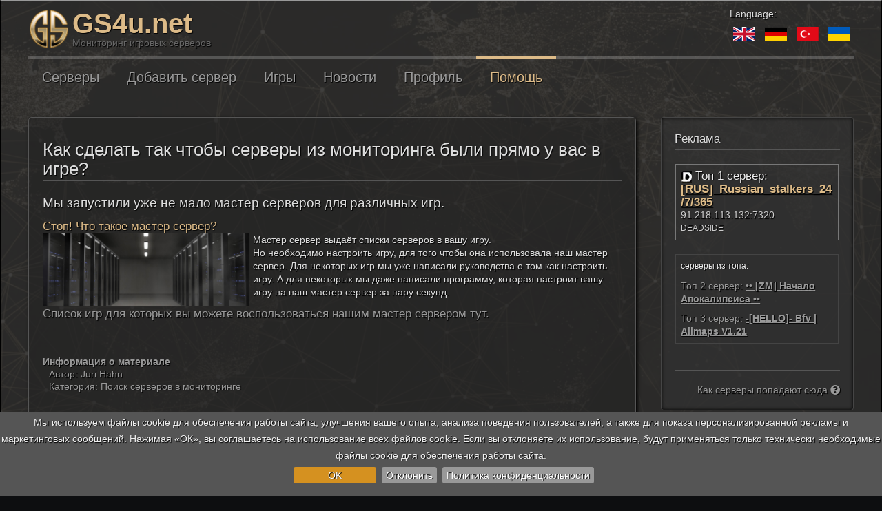

--- FILE ---
content_type: text/html; charset=utf-8
request_url: https://www.gs4u.net/ru/help/poisk-serverov-v-monitoringe/kak-sdelat-tak-chtoby-servery-iz-monitoringa-byli-pryamo-u-vas-v-igre.html
body_size: 10387
content:
<!DOCTYPE html>
<html lang="ru" dir="ltr">
<head><link rel="preload" as="style" href="/templates/gs4u/css/base.css?b84fd9ad0b72fa1e5da33ef9c17f1086"><link rel="preload" as="script" href="/templates/gs4u/js/jui/jquery.min.js?b84fd9ad0b72fa1e5da33ef9c17f1086">
	<meta name="viewport" content="width=device-width, initial-scale=1.0" />
	<link rel="preconnect" href="//www.google-analytics.com"/>
	<link rel="dns-prefetch" href="//www.google-analytics.com"/>
	<meta charset="utf-8" />
	<base href="https://www.gs4u.net/ru/help/poisk-serverov-v-monitoringe/kak-sdelat-tak-chtoby-servery-iz-monitoringa-byli-pryamo-u-vas-v-igre.html" />
	<meta name="keywords" content="поиск, серверы, в игре, мастер сервер" />
	<meta name="rights" content="Juri Hahn" />
	<meta name="fb:app_id" content="1182420818513979" />
	<meta name="fb:profile_id" content="1617416565188698" />
	<meta name="og:url" content="https://www.gs4u.net/ru" />
	<meta name="og:type" content="website" />
	<meta name="og:title" content="Как сделать так чтобы серверы из мониторинга были прямо у вас в игре?" />
	<meta name="og:description" content="поиск сервер из мониторинга GS4u прямо в игре " />
	<meta name="og:image" content="/templates/gs4u/images/og/default.jpg" />
	<meta name="og:image:width" content="1200" />
	<meta name="og:image:height" content="630" />
	<meta name="twitter:card" content="summary_large_image" />
	<meta name="twitter:site" content="@gs4u_net" />
	<meta name="twitter:title" content="Как сделать так чтобы серверы из мониторинга были прямо у вас в игре?" />
	<meta name="twitter:description" content="поиск сервер из мониторинга GS4u прямо в игре " />
	<meta name="twitter:image" content="/templates/gs4u/images/og/default.jpg" />
	<meta name="twitter:url" content="https://www.gs4u.net/ru" />
	<meta name="description" content="поиск сервер из мониторинга GS4u прямо в игре " />
	<meta name="generator" content="Joomla! - Open Source Content Management" />
	<title>Как сделать так чтобы серверы из мониторинга были прямо у вас в игре?</title>
	<link href="/templates/gs4u/favicon.ico" rel="shortcut icon" type="image/vnd.microsoft.icon" />
	<link href="/templates/gs4u/css/base.css?b84fd9ad0b72fa1e5da33ef9c17f1086" rel="stylesheet" />
	<link href="/templates/gs4u/css/all.css?b84fd9ad0b72fa1e5da33ef9c17f1086" rel="stylesheet" />
	<style>
.mod_gs4u_server_adv {
		overflow: hidden;
		text-align: center;
	}

	.mod_gs4u_server_adv .pane {
		display: inline-block;
		text-align: left;
		border: 1px solid #444;
		padding: 7px;
		vertical-align: top;
		margin-bottom: 20px;
		max-width: 92%;
	}

	.mod_gs4u_server_adv .pane.top1 {
		border-color: #777;
	}

	.mod_gs4u_server_adv .topserver .title,
	.mod_gs4u_server_adv .topserver .second_title {
		color: #eee;
		font-size: 17px;
	}

	.mod_gs4u_server_adv .topserver .second_title {
		font-size: 12px;
		margin-bottom: 10px;
	}

	.mod_gs4u_server_adv .topserver .name {
		word-wrap: break-word;
		text-decoration: underline;
		font-weight: bold;
		font-size: 17px;
		color: #db8;
	}

	.mod_gs4u_server_adv .topserver .name.n2,
	.mod_gs4u_server_adv .topserver .name.n3,
	.mod_gs4u_server_adv .topserver .name.n4,
	.mod_gs4u_server_adv .topserver .position {
		font-size: 14px;
		color: #999;
		max-width: 100%;
		overflow: hidden;
		text-overflow: ellipsis;
	}

	.mod_gs4u_server_adv .topserver .item.n2 {
		margin-bottom: 9px;
	}

	.mod_gs4u_server_adv .topserver .ipport,
	.mod_gs4u_server_adv .topserver .gamename {
		color: #CCC;
		font-size: 14px;
		word-wrap: break-word;
	}

	.mod_gs4u_server_adv .topserver .gamename {
		font-size: 12px;
	}#login_dialog .loading-container {
	text-align: center;
	margin: 50px;
}#cookie-bar {background:#555; height:auto; line-height:24px; color:#eeeeee; text-align:center; padding:3px 0;}
#cookie-bar.fixed {position:fixed; top:0; left:0; width:100%;}
#cookie-bar.fixed.bottom {bottom:0; top:auto;}
#cookie-bar p {margin:0; padding:0;margin-bottom:10px;}
#cookie-bar a {color:#ffffff; display:inline-block; border-radius:3px; text-decoration:none; padding:0 6px; margin-left:8px;}
#cookie-bar .cb-enable {background:#D59120;margin-top:5px;margin-bottom:5px;padding-left:50px;padding-right:50px;}
#cookie-bar .cb-enable:hover {background:#E6A231;}
#cookie-bar .cb-disable {background:#999;margin-top:5px;margin-bottom:5px;}
#cookie-bar .cb-disable:hover {background:#444;}
#cookie-bar .cb-policy {background:#999;margin-top:5px;margin-bottom:5px;}
#cookie-bar .cb-policy:hover {background:#444;}div.mod-languages ul {
	margin: 0;
	padding: 0;
	list-style:none;
}
div.mod-languages li {
	margin-left: 5px;
	margin-right: 5px;
}

div.mod-languages ul.lang-inline li {
	display:inline;
}

div.mod-languages ul.lang-block li {
	display:block;
}

div.mod-languages img {
	border:none;
}

div.mod-languages a {
	text-decoration: none;
}
	</style>
	<script src="/templates/gs4u/js/jui/jquery.min.js?b84fd9ad0b72fa1e5da33ef9c17f1086"></script>
	<script src="/media/jui/js/jquery-migrate.min.js?b84fd9ad0b72fa1e5da33ef9c17f1086" async defer></script>
	<script src="/media/system/js/caption.js?b84fd9ad0b72fa1e5da33ef9c17f1086" defer></script>
	<script src="/media/jui/js/chosen.jquery.min.js?b84fd9ad0b72fa1e5da33ef9c17f1086" defer></script>
	<script src="/media/jui/js/bootstrap.min.js?b84fd9ad0b72fa1e5da33ef9c17f1086" defer></script>
	<!--[if lt IE 9]><script src="/media/jui/js/html5.js?b84fd9ad0b72fa1e5da33ef9c17f1086"></script><![endif]-->
	<script>
jQuery(window).on('load',  function() {
				new JCaption('img.caption');
			});
	jQuery(function ($) {
		initChosen();
		$("body").on("subform-row-add", initChosen);

		function initChosen(event, container)
		{
			container = container || document;
			$(container).find("select").chosen({"disable_search_threshold":10,"search_contains":true,"allow_single_deselect":true,"placeholder_text_multiple":"\u0412\u044b\u0431\u0435\u0440\u0438\u0442\u0435 \u043e\u0434\u043d\u043e \u0438\u043b\u0438 \u043d\u0435\u0441\u043a\u043e\u043b\u044c\u043a\u043e \u0437\u043d\u0430\u0447\u0435\u043d\u0438\u0439","placeholder_text_single":"\u0412\u044b\u0431\u0435\u0440\u0438\u0442\u0435 \u0437\u043d\u0430\u0447\u0435\u043d\u0438\u0435","no_results_text":"\u041d\u0438\u0447\u0435\u0433\u043e \u043d\u0435 \u043d\u0430\u0439\u0434\u0435\u043d\u043e."});
		}
	});
	jQuery(document).ready(function($) {
   $('#a_href_modal_image').on('show.bs.modal', function() {
       $('body').addClass('modal-open');
       $('#a_href_modal_image, #a_href_modal_image .modal-header .close').on('touch click', function(){ $('#a_href_modal_image').modal('hide'); });
       $('#a_href_modal_image .modal-dialog').on('touch click', function(e){ e.stopPropagation(); });
   }).on('hide.bs.modal', function () {
       $('body').removeClass('modal-open');
   });
});jQuery(document).ready(function($) {
   $('#login_dialog').on('show.bs.modal', function() {
       $('body').addClass('modal-open');
       $('#login_dialog, #login_dialog .modal-header .close').on('touch click', function(){ $('#login_dialog').modal('hide'); });
       $('#login_dialog .modal-dialog').on('touch click', function(e){ e.stopPropagation(); });
   }).on('hide.bs.modal', function () {
       $('body').removeClass('modal-open');
   });
});ERROR_NO_ERROR="0";ERROR_LOGINERROR="-1";ERROR_HTTP_TIMEOUT="-7000";ERROR_HTTP_ABORT="-7001";ERROR_UNKNOWN="-2";ERROR_JSON_PARSERERROR="-7002";ERROR_JSONRPC_NOT_ALLOWED="-9008";ERROR_JSONRPC_BAD_TOKEN="-9009";window["JSONURL"]="/ru/json";COOCKIEBAR_OPTIONS={ message: "Мы используем файлы cookie для обеспечения работы сайта, улучшения вашего опыта, анализа поведения пользователей, а также для показа персонализированной рекламы и маркетинговых сообщений. Нажимая «ОК», вы соглашаетесь на использование всех файлов cookie. Если вы отклоняете их использование, будут применяться только технически необходимые файлы cookie для обеспечения работы сайта.<br>", acceptText: "OK", declineText: "Отклонить", policyText: "Политика конфиденциальности", autoEnable: true, acceptOnContinue: false, acceptOnScroll: false, acceptAnyClick: false, policyURL: "/privacy-policy", expireDays: 365, renewOnVisit: true, acceptButton: true, declineButton: true, policyButton: true, zindex: 12, forceShow: false, effect: "slide", fixed: true, bottom: true, acceptFunction: function(){
gtag('consent', 'update', {
  'ad_storage': 'granted',
  'analytics_storage': 'granted',
  'ad_user_data': 'granted',
  'ad_personalization': 'granted',
  'personalization_storage': 'granted',
  'security_storage': 'granted',
  'functionality_storage': 'granted'
});
gtag('config', 'G-SFFF3L3V47',{anonymize_ip: true});
gtag('config', 'AW-11054149815');
}
, declineFunction: function(){
gtag('consent', 'update', {
  'ad_storage': 'denied',
  'ad_user_data': 'denied',
  'analytics_storage': 'denied',
  'personalization_storage': 'denied',
  'ad_personalization': 'denied',
  'functionality_storage': 'denied'
});
}
}jQuery.noConflict();
jQuery(function(t){"use strict";function a(a,r){t(r||document).find("*[rel=tooltip]").tooltip()}function r(a,r){var e=t(r||document);e.find(".radio.btn-group label").addClass("btn"),e.find(".btn-group input:checked").each(function(){var a=t(this),r=t("label[for="+a.attr("id")+"]"),e="primary";if(""!=a.val()){var n=a.parent().hasClass("btn-group-reversed");e=(0==a.val()?!n:n)?"danger":"success"}r.addClass("active btn-"+e)})}t(document).on("click",".btn-group label:not(.active)",function(){var a=t(this),r=t("#"+a.attr("for"));if(!r.prop("checked")){a.closest(".btn-group").find("label").removeClass("active btn-success btn-danger btn-primary");var e="primary";if(""!=r.val()){var n=a.closest(".btn-group").hasClass("btn-group-reversed");e=(0==r.val()?!n:n)?"danger":"success"}a.addClass("active btn-"+e),r.prop("checked",!0).trigger("change")}}).on("click","#back-top",function(a){a.preventDefault(),t("html, body").animate({scrollTop:0},1e3)}).on("subform-row-add",r).on("subform-row-add",a),r(),a()});!function(r){var e={sendRequest:function(e,o,a,n,s,t){var u="json";s?u=s:window.JSONURL&&(u=window.JSONURL);var R={data:[{method:e,params:o,id:1}]};t&&t.name&&t.value&&(R[t.name]=t.value),r.ajax({url:u,type:"POST",async:!0,cache:!1,data:R,dataType:"json",success:function(r){if(r){if(null!=r[0].error&&n){e={error_code:-1,return:null,error:{message:"unknown",code:ERROR_UNKNOWN}};return null!=r[0].error&&(r[0].error_code=r[0].error.code),void n(r[0])}r[0].result?a&&a(r[0].result):n&&n(r)}else if(n){var e={error_code:-1,return:null,error:{message:"unknown",code:ERROR_UNKNOWN}};n(e)}},error:function(r,e,o){var a=[];switch(a[0]={error_code:-1,return:null,error:{message:e,code:ERROR_UNKNOWN}},a[0].error.message){case"timeout":a[0].error.error_code=ERROR_HTTP_TIMEOUT,a[0].error.message="timeout";break;case"abort":a[0].error.error_code=ERROR_HTTP_ABORT,a[0].error.message="abort";break;case"parsererror":a[0].error.error_code=ERROR_JSON_PARSERERROR,a[0].error.message="parsererror";break;default:a[0].error.error_code=ERROR_UNKNOWN,a[0].error.message="unknown"}n&&n(a[0])}})}};r.fn.json=function(o){return e[o]?e[o].apply(this,Array.prototype.slice.call(arguments,1)):"object"!=typeof o&&o?void r.error("Method "+o+" does not exist on jQuery.json"):e.init.apply(this,arguments)}}(jQuery);const ModalLogin={tmpl:"",options:[],href:"",init:function(o){let n=jQuery("a."+o);n.bind("touch click",ModalLogin.showLoginDialog),n.each(function(o,n){$item=jQuery(n);let i=$item.prop("href");$item.attr("logindata",i),$item.prop("href","javascript:void(0);"),$item.attr("name","login-link")})},onLoginOk:function(){document.location.href=ModalLogin.href},startLoginIfEnter:function(o){13==o.keyCode&&ModalLogin.doLogin()},doLogin:function(){jQuery("#modalloginform .btn.ok").hide();let o=jQuery("#modalloginform #username").val(),n=jQuery("#modalloginform #password").val(),i=jQuery("#modalloginform #secretkey").val(),e=jQuery("#modalloginform #remember").is(":checked"),r=ModalLogin.onLoginOk;ModalLogin.showLoginMsg("Login...","load"),jQuery(document).json("sendRequest","login",[o,n,i,e],function(o){o.error_code!=ERROR_NO_ERROR?(o.error_code==ERROR_JSONRPC_NOT_ALLOWED?ModalLogin.showLoginMsg("Login is disabled","error"):o.error_code==ERROR_JSONRPC_BAD_TOKEN?ModalLogin.showLoginMsg("Invalid token","error"):ModalLogin.showLoginMsg(o.error_message,"error"),jQuery("#modalloginform .btn.ok").show()):o.return?(ModalLogin.showLoginMsg("Login OK! Redirect...","load"),r()):(ModalLogin.showLoginMsg(o.error_message,"error"),jQuery("#modalloginform .btn.ok").show())},function(o){ModalLogin.showLoginMsg("Sorry, error...","error"),jQuery("#modalloginform .btn.ok").show()},null,{name:jQuery('#modalloginform input[type="hidden"]').prop("name"),value:jQuery('#modalloginform input[type="hidden"]').prop("value")})},checkInputsVisibility:function(){ModalLogin.options.remember&&jQuery("#modalloginform div.remember").show(),ModalLogin.options.register&&jQuery("#modalloginform li.register").show(),ModalLogin.options.tfa&&jQuery("#modalloginform div.secretkey").show()},addEvents:function(){jQuery("#modalloginform #username, #modalloginform #password, #modalloginform #secretkey").bind("keydown",ModalLogin.startLoginIfEnter),jQuery("#modalloginform .btn.ok").bind("touch click",ModalLogin.doLogin)},showLoginDialog:function(){ModalLogin.href=jQuery(this).attr("logindata");jQuery("#login_dialog").modal("show");let o=jQuery("#login_dialog .modal-body");o.empty();let n=function(){o.empty().append(ModalLogin.tmpl),ModalLogin.checkInputsVisibility(),ModalLogin.addEvents()};return""==ModalLogin.tmpl?(o.html('<div class="loading-container"><i class="fa fa-spinner fa-pulse fa-4x" style=""></i></div>'),ModalLogin.loadLoginDialog(function(o){ModalLogin.tmpl=o.tmpl,ModalLogin.options=o.options,n()},function(o){ModalLogin.showError(o)})):n(),!1},loadLoginDialog:function(o,n){jQuery(document).json("sendRequest","getLoginForm",[],function(i){i.error_code!=ERROR_NO_ERROR?n(i):o(i.return)},n)},hideLoginDialog:function(){},showLoginMsg:function(o,n){"load"==n&&(o='<i class="fa fa-spinner fa-pulse"></i> '+o),jQuery("#modalloginform .msg").html(o)},showError:function(o){}};jQuery(document).ready(function(){ModalLogin.init("needlogin")});!function(e){e.cookieBar=function(c,o){if("cookies"==c)var i="cookies";else if("set"==c)i="set";else i=!1;var n={message:"We use cookies to track usage and preferences.",acceptButton:!0,acceptText:"I Understand",acceptFunction:function(e){"enabled"!=e&&"accepted"!=e&&(window.location=window.location.href)},declineButton:!1,declineText:"Disable Cookies",declineFunction:function(e){"enabled"!=e&&"accepted"!=e||(window.location=window.location.href)},policyButton:!1,policyText:"Privacy Policy",policyURL:"/privacy-policy/",autoEnable:!0,acceptOnContinue:!1,acceptOnScroll:!1,acceptAnyClick:!1,expireDays:365,renewOnVisit:!1,forceShow:!1,effect:"slide",element:"body",append:!1,fixed:!1,bottom:!1,zindex:"",domain:String(window.location.hostname),referrer:String(document.referrer)},t=(c=e.extend(n,c),new Date);t.setTime(t.getTime()+864e5*c.expireDays);var a,l,r="cb-enabled={value}; expires="+(t=t.toGMTString())+"; path=/",d="",p=document.cookie.split("; ");for(a=0;a<p.length;a++)"cb-enabled"==(l=p[a].split("="))[0]&&(d=l[1]);if(""==d&&"cookies"!=i&&c.autoEnable?(d="enabled",document.cookie=r.replace("{value}","enabled")):"accepted"!=d&&"declined"!=d||"cookies"==i||!c.renewOnVisit||(document.cookie=r.replace("{value}",d)),c.acceptOnContinue&&c.referrer.indexOf(c.domain)>=0&&-1==String(window.location.href).indexOf(c.policyURL)&&"cookies"!=i&&"set"!=i&&"accepted"!=d&&"declined"!=d&&(i="set",o="accepted"),"cookies"==i)return"enabled"==d||"accepted"==d;if("set"==i&&("accepted"==o||"declined"==o))return document.cookie=r.replace("{value}",o),"accepted"==o;var s=c.message.replace("{policy_url}",c.policyURL);if(c.acceptButton)var u='<a href="/" class="cb-enable">'+c.acceptText+"</a>";else u="";if(c.declineButton)var f='<a href="/" class="cb-disable">'+c.declineText+"</a>";else f="";if(c.policyButton)var b='<a href="'+c.policyURL+'" class="cb-policy" rel="nofollow">'+c.policyText+"</a>";else b="";if(c.fixed)if(c.bottom)var m=' class="fixed bottom"';else m=' class="fixed"';else m="";if(""!=c.zindex)var k=' style="z-index:'+c.zindex+';"';else k="";(c.forceShow||"enabled"==d||""==d)&&(c.append?e(c.element).append('<div id="cookie-bar"'+m+k+"><p>"+s+u+f+b+"</p></div>"):e(c.element).prepend('<div id="cookie-bar"'+m+k+"><p>"+s+u+f+b+"</p></div>"));var v=function(o){c.acceptOnScroll&&e(document).off("scroll"),"function"==typeof o&&o(d),"slide"==c.effect?e("#cookie-bar").slideUp(300,function(){e("#cookie-bar").remove()}):"fade"==c.effect?e("#cookie-bar").fadeOut(300,function(){e("#cookie-bar").remove()}):e("#cookie-bar").hide(0,function(){e("#cookie-bar").remove()}),e(document).unbind("click",x)},y=function(){document.cookie=r.replace("{value}","accepted"),v(c.acceptFunction)},x=function(c){e(c.target).hasClass("cb-policy")||y()};if(e("#cookie-bar .cb-enable").click(function(){return y(),!1}),e("#cookie-bar .cb-disable").click(function(){return function(){var e=new Date;for(e.setTime(e.getTime()-864e6),e=e.toGMTString(),p=document.cookie.split("; "),a=0;a<p.length;a++)(l=p[a].split("="))[0].indexOf("_")>=0?document.cookie=l[0]+"=0; expires="+e+"; domain="+c.domain.replace("www","")+"; path=/":document.cookie=l[0]+"=0; expires="+e+"; path=/";document.cookie=r.replace("{value}","declined"),v(c.declineFunction)}(),!1}),c.acceptOnScroll){var w,h=e(document).scrollTop();e(document).on("scroll",function(){w=e(document).scrollTop(),(w>h?w-h:h-w)>=Math.round(c.acceptOnScroll)&&y()})}c.acceptAnyClick&&e(document).bind("click",x)}}(jQuery),jQuery(document).ready(function(){jQuery.cookieBar(COOCKIEBAR_OPTIONS)});
	</script>

	<link rel="preload" as="font" href="/templates/gs4u/fonts/fontawesome/webfonts/fa-brands-400.woff2?8.2.5" type="font/woff2" crossorigin="anonymous">
	<link rel="preload" as="font" href="/templates/gs4u/fonts/fontawesome/webfonts/fa-solid-900.woff2?8.2.5" type="font/woff2" crossorigin="anonymous">
	<link rel="preload" as="font" href="/media/jui/fonts/IcoMoon.woff?8.2.5" type="font/woff" crossorigin="anonymous">
	<link rel="apple-touch-icon" href="https://www.gs4u.net/templates/gs4u/images/icons/logo192x192.png">
<link rel="icon" type="image/png" sizes="192x192" href="https://www.gs4u.net/templates/gs4u/images/icons/logo192x192.png">
<link rel="apple-touch-icon-precomposed" href="https://www.gs4u.net/templates/gs4u/images/icons/logo180x180.png">
<link rel="apple-touch-icon-precomposed" sizes="180x180" href="https://www.gs4u.net/templates/gs4u/images/icons/logo180x180.png">
<link rel="apple-touch-icon-precomposed" sizes="167x167" href="https://www.gs4u.net/templates/gs4u/images/icons/logo167x167.png">
<link rel="apple-touch-icon-precomposed" sizes="152x152" href="https://www.gs4u.net/templates/gs4u/images/icons/logo152x152.png">
<link rel="apple-touch-icon-precomposed" sizes="144x144" href="https://www.gs4u.net/templates/gs4u/images/icons/logo144x144.png">
<link rel="icon" type="image/png" sizes="128x128" href="https://www.gs4u.net/templates/gs4u/images/icons/logo128x128.png">
<link rel="apple-touch-icon-precomposed" sizes="120x120" href="https://www.gs4u.net/templates/gs4u/images/icons/logo120x120.png">
<link rel="apple-touch-icon-precomposed" sizes="114x114" href="https://www.gs4u.net/templates/gs4u/images/icons/logo114x114.png">
<link rel="icon" type="image/png" sizes="96x96" href="https://www.gs4u.net/templates/gs4u/images/icons/logo96x96.png">
<link rel="apple-touch-icon-precomposed" sizes="76x76" href="https://www.gs4u.net/templates/gs4u/images/icons/logo76x76.png">
<link rel="apple-touch-icon-precomposed" sizes="72x72" href="https://www.gs4u.net/templates/gs4u/images/icons/logo72x72.png">
<link rel="apple-touch-icon-precomposed" sizes="57x57" href="https://www.gs4u.net/templates/gs4u/images/icons/logo57x57.png">
<link rel="icon" type="image/png" sizes="16x16" href="https://www.gs4u.net/templates/gs4u/images/icons/logo16x16.png">
<link rel="icon" type="image/png" sizes="32x32" href="https://www.gs4u.net/templates/gs4u/images/icons/logo32x32.png">
		<style>
		header div.logobgfile div.logo-container {
			background-image: url('https://www.gs4u.net/images/gs4u/logo_128x128.webp');
			background-repeat: no-repeat;
			background-size: 60px;
			display: inline-block;
		}
		.nowebp header div.logobgfile {
			background-image: url('https://www.gs4u.net/images/gs4u/logo_128x128.png');
			background-repeat: no-repeat;
			background-size: 60px;
		}
	</style>
	</head>
<body class="site com_content view-article no-layout no-task itemid-136 fluid">
	<script>
		if(!document.createElement('canvas').toDataURL('image/webp').indexOf('data:image/webp') == 0)
		{
			document.getElementsByTagName('html')[0].className = document.getElementsByTagName('html')[0].className + ' nowebp';
		}
	</script>
	<!-- Body -->
	<div class="body" id="top">
		<div class="container-fluid">
			<!-- Header -->
			<header class="header">
				<div class="header-inner clearfix logobgfile">
					<a class="brand pull-left" href="https://www.gs4u.net/">
						<div class="logo-container">
							<picture class="logo"><source srcset="https://www.gs4u.net/images/gs4u/logo_128x128.webp" type="image/webp"><img width="60" height="60" src="https://www.gs4u.net/images/gs4u/logo_128x128.png" alt="GS4u.net" /></picture>						</div>
						<div class="sitetitle-sitedescription">
							<span class="site-title" title="GS4u.net">GS4u.net</span>															<div class="site-description">Мониторинг игровых серверов</div>													</div>
					</a>
					<div class="header-search pull-right">
						<div class="mod-languages">
	<div class="pretext"><p>Language: </p></div>

	<ul class="lang-inline" dir="ltr">
						<li>
			<a href="/en/help.html">
												<img src="/templates/gs4u/images/mod_languages/en.svg" alt="English" title="English" />										</a>
			</li>
											<li>
			<a href="/de/help.html">
												<img src="/templates/gs4u/images/mod_languages/de.svg" alt="Deutsch" title="Deutsch" />										</a>
			</li>
								<li>
			<a href="/tr/help.html">
												<img src="/templates/gs4u/images/mod_languages/tr_tr.svg" alt="Türkçe (Türkiye)" title="Türkçe (Türkiye)" />										</a>
			</li>
								<li>
			<a href="/ua/">
												<img src="/templates/gs4u/images/mod_languages/uk_ua.svg" alt="Українська мова" title="Українська мова" />										</a>
			</li>
				</ul>

</div>

					</div>
				</div>
			</header>
							<nav class="navigation">
					<div class="navbar pull-left">
						<a name="main-menu" class="btn btn-navbar collapsed" data-toggle="collapse" data-target=".nav-collapse">
							<span class="element-invisible">Toggle Navigation</span>
							<span class="icon-bar"></span>
							<span class="icon-bar"></span>
							<span class="icon-bar"></span>
						</a>
					</div>
					<div class="nav-collapse">
						<ul class="nav menu nav-pills mod-list">
<li class="item-103 default"><a href="/ru/" >Серверы</a></li><li class="item-106"><a href="/ru/addserver.html" >Добавить сервер</a></li><li class="item-116"><a href="/ru/games.html" >Игры</a></li><li class="item-230"><a href="/ru/novosti.html" >Новости</a></li><li class="item-246"><a href="/ru/profile.html" class="needlogin">Профиль</a></li><li class="item-136 current active"><a href="/ru/help.html" >Помощь</a></li></ul>

					</div>
				</nav>
						
			<div class="row-fluid">
								<main id="content" class="span9">
					<!-- Begin Content -->
					
					<div id="system-message-container">
	</div>

					<div class="item-page" itemscope itemtype="https://schema.org/Article">
	<meta itemprop="inLanguage" content="ru" />
	
		
			<div class="page-header">
		<h1 itemprop="headline">
			Как сделать так чтобы серверы из мониторинга были прямо у вас в игре?		</h1>
							</div>
					
		
	
	
		
						<div itemprop="articleBody">
		<h2>Мы запустили уже не мало мастер серверов для различных игр.</h2>
<h3>Стоп! Что такое мастер сервер?</h3>
<p><img style="float: left; margin-right: 5px;" src="/images/servers/server-2160321_1280.jpg" width="300" />Мастер сервер выдаёт списки серверов в вашу игру. <br />Но необходимо настроить игру, для того чтобы она использовала наш мастер сервер. Для некоторых игр мы уже написали руководства о том как настроить игру. А для некоторых мы даже написали программу, которая настроит вашу игру на наш мастер сервер за пару секунд.</p>
<h3><a title="Мастер серверы GS4u" href="/ru/help/31-master-servery.html">Список игр для которых вы можете воспользоваться нашим мастер сервером тут.</a></h3> 	</div>

											<dl class="article-info muted">

		
			<dt class="article-info-term">
									Информация о материале							</dt>

							<dd class="createdby" itemprop="author" itemscope itemtype="https://schema.org/Person">
					Автор: <span itemprop="name">Juri Hahn</span>	</dd>

<dt style="display: none;" itemprop="publisher" itemscope itemtype="https://schema.org/Organization">
	<span itemprop="name">GS4u.net</span>
	<span itemprop="logo" itemscope itemtype="https://schema.org/ImageObject">
		<a itemprop="url" href="https://www.GS4u.net/templates/gs4u/images/icons/logo192x192.png">GS4u.net Logo</a>
	</span>
</dt>
			
			
										<dd class="category-name">
																		Категория: <a href="/ru/help/poisk-serverov-v-monitoringe.html" itemprop="genre">Поиск серверов в мониторинге</a>							</dd>			
			
			
		
					
			
						</dl>
					
									</div>

					<div class="clearfix"></div>
					<div aria-label="Breadcrumbs" role="navigation">
	<ul itemscope itemtype="https://schema.org/BreadcrumbList" class="breadcrumb">
					<li class="active">
				<span class="divider icon-location"></span>
			</li>
		
						<li itemprop="itemListElement" itemscope itemtype="https://schema.org/ListItem">
											<a itemprop="item" href="/ru/help.html" class="pathway"><span itemprop="name">Помощь</span></a>
					
											<span class="divider">
							<img src="/media/system/images/arrow.png" alt="" />						</span>
										<meta itemprop="position" content="1">
				</li>
							<li itemprop="itemListElement" itemscope itemtype="https://schema.org/ListItem">
											<a itemprop="item" href="/ru/help/poisk-serverov-v-monitoringe.html" class="pathway"><span itemprop="name">Поиск серверов в мониторинге</span></a>
					
											<span class="divider">
							<img src="/media/system/images/arrow.png" alt="" />						</span>
										<meta itemprop="position" content="2">
				</li>
							<li itemprop="itemListElement" itemscope itemtype="https://schema.org/ListItem" class="active">
					<span itemprop="name">
						Как сделать так чтобы серверы из мониторинга были прямо у вас в игре?					</span>
					<meta itemprop="position" content="3">
				</li>
				</ul>
</div>

					<!-- End Content -->
				</main>
									<div id="aside" class="span3">
						<!-- Begin Right Sidebar -->
						<div class="well "><h2 class="page-header">Реклама</h2><div>
		<div class="mod_gs4u_server_adv">
		<div class="pane topserver top1">
	<a href="https://www.gs4u.net/ru/s/386156.html">
		<div class="title"><span class="gameicon16 deadside"></span>&nbsp;Топ 1 сервер:		</div>
		<div class="name">
			[RUS]_Russian_stalkers_24/7/365		</div>
		<div>
			<div class="ipport">
				91.218.113.132:7320			</div>
			<div class="gamename">
				DEADSIDE			</div>
		</div>
	</a>
</div>
		<div class="pane topserver">
			<div class="second_title">серверы из топа:</div>
			<div class="item n2">
	<a href="https://www.gs4u.net/ru/s/311226.html">
		<span class="position">Топ 2 сервер:</span>
		<span class="name n2">
			•• [ZM] Начало Апокалипсиса ••		</span>
	</a>
</div>
<div class="item n3">
	<a href="https://www.gs4u.net/ru/s/374393.html">
		<span class="position">Топ 3 сервер:</span>
		<span class="name n3">
			-[HELLO]- Bfv  | Allmaps V1.21		</span>
	</a>
</div>
		</div>
	</div>
			<hr /><div style="text-align: right;"><a href="/ru/help/platnye-uslugi/po-kakomu-algoritmu-servery-popadayut-v-reklamnyj-blok.html">Как серверы попадают сюда <i class="fas fa-question-circle"></i></a></div>	</div>
</div><div class="well "><h3 class="page-header">Спонсор</h3><p style="text-align: center;"><a href="https://hostealo.es/en/home/?ref=gs4u" target="_blank"><img style="width:200px" src="https://www.gs4u.net/images/clients/hostealo/hostealo-white.png" alt="Server Hosting / Anti-DDoS"><br>Server Hosting / Anti-DDoS</a></p></div>
						<!-- End Right Sidebar -->
					</div>
							</div>
		</div>
	</div>
	<!-- Footer -->
	<footer class="footer">
		<div class="container-fluid">
			<hr />
			<ul class="nav menu nav-pills mod-list">
<li class="item-483"><a href="/ru/stati.html" >Статьи</a></li><li class="item-129"><a href="/ru/privacy-policy.html" >Политика конфиденциальности</a></li><li class="item-128"><a href="/ru/impressum.html" >Impressum</a></li><li class="item-278"><a href="/ru/aboutus.html" >О нас</a></li><li class="item-114"><a href="/ru/contact.html" >Контакт</a></li><li class="item-716"><a href="/ru/terms-and-conditions.html" >Положения и условия</a></li></ul>


<div class="custom"  >
	<p style="text-align: right; font-size: 0.9em; color: #777;"><span style="font-size: 1.3em; border: 1px solid #777; padding: 2px; margin-right: 5px;">16+</span> Сайт может содержать контент, не предназначенный для лиц младше 16 лет</p></div>
<script async src="https://www.googletagmanager.com/gtag/js?id=G-SFFF3L3V47"></script>
<script>
  window.dataLayer = window.dataLayer || [];
  function gtag(){dataLayer.push(arguments);}

gtag('consent', 'default', {
  'ad_storage': 'denied',
  'analytics_storage': 'denied',
  'ad_user_data': 'denied',
  'ad_personalization': 'denied',
  'personalization_storage': 'denied',
  'functionality_storage': 'denied',
  'security_storage': 'granted'
});

  gtag('js', new Date());
</script>
<!-- Google Tag Manager -->
<script>(function(w,d,s,l,i){w[l]=w[l]||[];w[l].push({'gtm.start':
new Date().getTime(),event:'gtm.js'});var f=d.getElementsByTagName(s)[0],
j=d.createElement(s),dl=l!='dataLayer'?'&l='+l:'';j.async=true;j.src=
'https://www.googletagmanager.com/gtm.js?id='+i+dl;f.parentNode.insertBefore(j,f);
})(window,document,'script','dataLayer','GTM-NSXFZ8RG');</script>
<!-- End Google Tag Manager -->
			<p class="pull-right">
				<a href="#top" id="back-top">
					Back to Top				</a>
			</p>
			<p>
				&copy; 2008 - 2026 GS4u.net | Version: 3.6.9			</p>
		</div>
	</footer>
	<div id="a_href_modal_image" tabindex="-1" class="modal fade">
	<div class="modal-dialog" role="document">
		<div class="modal-content">
			<div class="modal-header">
			<button
			type="button"
			class="close novalidate"
			data-dismiss="modal"
			aria-label="Закрыть"
			>
			<span aria-hidden="true">&times;</span>
		</button>
				<div class="title">&nbsp;</div>
	</div>
<div class="modal-body">
	</div>
		</div>
	</div>
</div>
	<script>
		jQuery('a.modal').on('touch click', function (e) {
			let _this = jQuery(this);
			let _href = _this.prop('href');
			let _modal_body = jQuery('#a_href_modal_image .modal-body');
			_modal_body.empty();
			if (_href.match(/\.(jpeg|jpg|gif|png|webp)$/)) {
				_modal_body.append(jQuery('<img src="' + _href + '" alt="">'));
			} else {
				let _iframe = jQuery('<iframe>');
				_iframe.on('load', function () {
					_iframe.css({'height': (_iframe[0].contentWindow.document.body.scrollHeight + 100) + 'px'});
				});
				_modal_body.append(_iframe);
				_iframe.prop('src', _href);
			}
			jQuery('#a_href_modal_image').modal('show');

			e.stopImmediatePropagation();
			e.preventDefault();
			return false;
		});
	</script>
	
<div id="login_dialog" tabindex="-1" class="modal fade">
	<div class="modal-dialog" role="document">
		<div class="modal-content">
			<div class="modal-header">
			<button
			type="button"
			class="close novalidate"
			data-dismiss="modal"
			aria-label="Закрыть"
			>
			<span aria-hidden="true">&times;</span>
		</button>
				<div class="title">Войти</div>
	</div>
<div class="modal-body">
	</div>
		</div>
	</div>
</div>
</body>
</html>


--- FILE ---
content_type: text/css
request_url: https://www.gs4u.net/templates/gs4u/css/base.css?b84fd9ad0b72fa1e5da33ef9c17f1086
body_size: 10239
content:
.nav>li>a,article,aside,details,figcaption,figure,footer,header,hgroup,nav,section{display:block}html{font-size:100%;-webkit-text-size-adjust:100%;-ms-text-size-adjust:100%;background-image:url(/templates/gs4u/images/bg/background_400x300.webp?v3.6.7);background-color:#0d0e10;background-attachment:fixed;background-position:center center;background-repeat:no-repeat;background-size:cover}img,table{max-width:100%}hr,img{border:0}button,img,input{vertical-align:middle}img{width:auto\9;-ms-interpolation-mode:bicubic}button,input{margin:0;*overflow:visible}body,select,textarea{margin:0}button,html input[type=button],input[type=reset],input[type=submit]{-webkit-appearance:button}html input[type=button]{cursor:pointer}.chzn-container a,button,input[type=button],input[type=checkbox],input[type=radio],input[type=reset],input[type=submit],label,select{cursor:pointer}.clearfix{*zoom:1}.clearfix:after,.clearfix:before{display:table;content:"";line-height:0}.clearfix:after{clear:both}body{font-family:"Helvetica Neue",Helvetica,Arial,sans-serif;font-size:14px;-webkit-font-smoothing:antialiased;-moz-osx-font-smoothing:grayscale;color:#ddd;line-height:19px;box-shadow:0 0 25px 10px #000;border:1px solid #000;text-shadow:1px 1px 1px #000}a{color:#999;-webkit-transition:color .3s linear;-moz-transition:color .3s linear;-o-transition:color .3s linear;transition:color .3s linear;text-decoration:none}p{margin:0 0 9px;word-wrap:break-word}h1,h2,h4,h5,h6{color:inherit}h1,h2,h3,h4,h5,h6{font-family:inherit;text-rendering:optimizelegibility}ol,ul{padding:0;margin:0 0 9px 25px}ol ol,ol ul,ul ol,ul ul{margin-bottom:0}dd,dt{line-height:18px}dl{margin-bottom:18px}dt{font-weight:700}dd{margin-left:9px}hr{margin:18px 0;border-top:1px solid #555;border-bottom:1px solid #222}form{margin:0 0 18px}.form-horizontal .hide,.form-inline .hide,.form-search .hide{display:none}button,input,label{font-size:14px;font-weight:400;line-height:18px}select,textarea{font-weight:400}button,input,select,textarea{font-family:"Helvetica Neue",Helvetica,Arial,sans-serif}label{display:block;margin-bottom:5px}select{display:inline-block;padding:4px 6px;margin-bottom:9px;font-size:14px;-webkit-border-radius:3px;-moz-border-radius:3px;border-radius:3px;vertical-align:middle}.uneditable-input,input[type=color],input[type=date],input[type=datetime-local],input[type=datetime],input[type=email],input[type=month],input[type=number],input[type=password],input[type=search],input[type=tel],input[type=text],input[type=time],input[type=url],input[type=week],textarea{display:inline-block;height:18px;padding:4px 6px;margin-bottom:9px;font-size:14px;line-height:18px;-webkit-border-radius:3px;-moz-border-radius:3px;border-radius:3px;vertical-align:middle}.uneditable-input,input,textarea{width:206px;margin-left:0}input[type=button],input[type=checkbox],input[type=file],input[type=image],input[type=radio],input[type=reset],input[type=submit]{width:auto}input[type=file],select{height:28px;*margin-top:4px}select{width:95%}input[type=file]{line-height:28px}img,select[multiple],select[size]{height:auto}.form-actions{padding:17px 20px 18px;margin-top:18px;margin-bottom:18px;border-top:1px solid #e5e5e5;*zoom:1}.form-actions:after,.form-actions:before{display:table;content:"";line-height:0}.form-actions:after{clear:both}table{background-color:transparent;border-collapse:collapse;border-spacing:0}.table{width:100%;margin-bottom:18px}.table td,.table th{padding:8px;line-height:18px;text-align:left;vertical-align:top;border-top:1px solid #ddd}.table th{font-weight:700}.table thead th{vertical-align:bottom}.table caption+thead tr:first-child td,.table caption+thead tr:first-child th,.table colgroup+thead tr:first-child td,.table colgroup+thead tr:first-child th,.table thead:first-child tr:first-child td,.table thead:first-child tr:first-child th,.table-bordered caption+tbody tr:first-child td,.table-bordered caption+tbody tr:first-child th,.table-bordered caption+thead tr:first-child th,.table-bordered colgroup+tbody tr:first-child td,.table-bordered colgroup+tbody tr:first-child th,.table-bordered colgroup+thead tr:first-child th,.table-bordered tbody:first-child tr:first-child td,.table-bordered tbody:first-child tr:first-child th,.table-bordered thead:first-child tr:first-child th{border-top:0}.well{min-height:20px;padding:19px;margin-bottom:20px;-webkit-border-radius:4px;-moz-border-radius:4px;border-radius:4px}.fade{opacity:0;-webkit-transition:opacity .15s linear;-moz-transition:opacity .15s linear;-o-transition:opacity .15s linear;transition:opacity .15s linear}.btn{display:inline-block;*display:inline;*zoom:1;padding:4px 12px;margin-bottom:0;font-size:14px;line-height:18px;text-align:center;vertical-align:middle;cursor:pointer;background-repeat:repeat-x;filter:progid:DXImageTransform.Microsoft.gradient(enabled=false);border:1px solid #bbb;*border:0;-webkit-border-radius:4px;-moz-border-radius:4px;border-radius:4px;*margin-left:.3em}.btn:first-child{*margin-left:0}button.btn,input[type=submit].btn{*padding-top:3px;*padding-bottom:3px}button.btn::-moz-focus-inner,input[type=submit].btn::-moz-focus-inner{padding:0;border:0}.pull-right,span.serverid{float:right}.nav-pills>li,.nav-tabs>li,.pull-left{float:left}.hide{display:none}.tab-content{overflow:visible}body.site{border-top-color:#999}.site-title{font-size:40px;font-size:calc(16px + 2.16vw);font-weight:700}.brand{-webkit-transition:color .5s linear;-moz-transition:color .5s linear;-o-transition:color .5s linear;transition:color .5s linear}.header{margin-bottom:10px}.header-search .mod-languages ul,.well .page-header{margin:0 0 5px}h1,h2,h3,h4,h5,h6{margin:12px 0;word-wrap:break-word}h1{font-size:26px;line-height:28px}h2{line-height:24px}h3{line-height:20px}h4{font-size:14px;line-height:16px}h5{font-size:13px;line-height:15px}h6{font-size:12px;line-height:14px}.pull-right.item-image{margin:0 0 18px 20px}.pull-left.item-image{margin:0 20px 18px 0}.content-links,.items-more{padding:15px 0}li{word-wrap:break-word;line-height:130%}html.nowebp{background-image:url(/templates/gs4u/images/bg/background_400x300.jpg?v3.6.7)}@media (max-width:8000px){html{background-image:url(/templates/gs4u/images/bg/background_3000x2250.webp?v3.6.7)}html.nowebp{background-image:url(/templates/gs4u/images/bg/background_3000x2250.jpg?v3.6.7)}}@media (max-width:7000px){html{background-image:url(/templates/gs4u/images/bg/background_3000x2250.webp?v3.6.7)}html.nowebp{background-image:url(/templates/gs4u/images/bg/background_3000x2250.jpg?v3.6.7)}}@media (max-width:6000px){html{background-image:url(/templates/gs4u/images/bg/background_3000x2250.webp?v3.6.7)}html.nowebp{background-image:url(/templates/gs4u/images/bg/background_3000x2250.jpg?v3.6.7)}}@media (max-width:5000px){html{background-image:url(/templates/gs4u/images/bg/background_3000x2250.webp?v3.6.7)}html.nowebp{background-image:url(/templates/gs4u/images/bg/background_3000x2250.jpg?v3.6.7)}}@media (max-width:4000px){html{background-image:url(/templates/gs4u/images/bg/background_3000x2250.webp?v3.6.7)}html.nowebp{background-image:url(/templates/gs4u/images/bg/background_3000x2250.jpg?v3.6.7)}}@media (max-width:3000px){html{background-image:url(/templates/gs4u/images/bg/background_3000x2250.webp?v3.6.7)}html.nowebp{background-image:url(/templates/gs4u/images/bg/background_3000x2250.jpg?v3.6.7)}}@media (max-width:2000px){html{background-image:url(/templates/gs4u/images/bg/background_2000x1500.webp?v3.6.7)}html.nowebp{background-image:url(/templates/gs4u/images/bg/background_2000x1500.jpg?v3.6.7)}}@media (max-width:1920px){html{background-image:url(/templates/gs4u/images/bg/background_1920x1440.webp?v3.6.7)}html.nowebp{background-image:url(/templates/gs4u/images/bg/background_1920x1440.jpg?v3.6.7)}}@media (max-width:1600px){html{background-image:url(/templates/gs4u/images/bg/background_1600x1200.webp?v3.6.7)}html.nowebp{background-image:url(/templates/gs4u/images/bg/background_1600x1200.jpg?v3.6.7)}}@media (max-width:1400px){html{background-image:url(/templates/gs4u/images/bg/background_1400x1050.webp?v3.6.7)}html.nowebp{background-image:url(/templates/gs4u/images/bg/background_1400x1050.jpg?v3.6.7)}}@media (max-width:1200px){html{background-image:url(/templates/gs4u/images/bg/background_1200x900.webp?v3.6.7)}html.nowebp{background-image:url(/templates/gs4u/images/bg/background_1200x900.jpg?v3.6.7)}}@media (max-width:1000px){html{background-image:url(/templates/gs4u/images/bg/background_1000x750.webp?v3.6.7)}html.nowebp{background-image:url(/templates/gs4u/images/bg/background_1000x750.jpg?v3.6.7)}}@media (max-width:800px){html{background-image:url(/templates/gs4u/images/bg/background_800x600.webp?v3.6.7)}html.nowebp{background-image:url(/templates/gs4u/images/bg/background_800x600.jpg?v3.6.7)}}@media (max-width:700px){html{background-image:url(/templates/gs4u/images/bg/background_700x525.webp?v3.6.7)}html.nowebp{background-image:url(/templates/gs4u/images/bg/background_700x525.jpg?v3.6.7)}}@media (max-width:600px){html{background-image:url(/templates/gs4u/images/bg/background_600x450.webp?v3.6.7)}html.nowebp{background-image:url(/templates/gs4u/images/bg/background_600x450.jpg?v3.6.7)}}@media (max-width:500px){html{background-image:url(/templates/gs4u/images/bg/background_500x375.webp?v3.6.7)}html.nowebp{background-image:url(/templates/gs4u/images/bg/background_500x375.jpg?v3.6.7)}}@media (max-width:400px){html{background-image:url(/templates/gs4u/images/bg/background_400x300.webp?v3.6.7)}html.nowebp{background-image:url(/templates/gs4u/images/bg/background_400x300.jpg?v3.6.7)}}[class*=span]{float:left;min-height:1px;margin-left:20px}.span12{width:940px}.span11{width:860px}.span10{width:780px}.span9{width:700px}.span8{width:620px}.span7{width:540px}.span6{width:460px}.span5{width:380px}.span4{width:300px}.span3{width:220px}.span2{width:140px}.span1{width:60px}.row-fluid{width:100%;*zoom:1}.row-fluid:after,.row-fluid:before{display:table;content:"";line-height:0}.row-fluid:after{clear:both}.row-fluid [class*=span]{display:block;width:100%;min-height:28px;-webkit-box-sizing:border-box;-moz-box-sizing:border-box;box-sizing:border-box;float:left;margin-left:2.12765957%;*margin-left:2.07446808%}.row-fluid [class*=span]:first-child{margin-left:0}.row-fluid .span12{width:99.99999999%;*width:99.9468085%}.row-fluid .span11{width:91.48936169%;*width:91.4361702%}.row-fluid .span10{width:82.9787234%;*width:82.92553191%}.row-fluid .span9{width:74.4680851%;*width:74.41489361%}.row-fluid .span8{width:65.9574468%;*width:65.90425531%}.row-fluid .span7{width:57.4468085%;*width:57.39361702%}.row-fluid .span6{width:48.93617021%;*width:48.88297872%}.row-fluid .span5{width:40.42553191%;*width:40.37234042%}.row-fluid .span4{width:31.91489361%;*width:31.86170212%}.row-fluid .span3{width:23.40425532%;*width:23.35106383%}.row-fluid .span2{width:14.89361702%;*width:14.84042553%}.row-fluid .span1{width:6.38297872%;*width:6.32978723%}.container-fluid{padding-right:20px;padding-left:20px;*zoom:1}.container-fluid:after,.container-fluid:before{display:table;content:"";line-height:0}.container-fluid:after{clear:both}.nav{margin-left:0;margin-bottom:18px;list-style:none}.nav-pills,.nav-tabs{*zoom:1}.nav-pills:after,.nav-pills:before,.nav-tabs:after,.nav-tabs:before{display:table;content:"";line-height:0}.nav-pills:after,.nav-tabs:after{clear:both}.nav-pills>li>a,.nav-tabs>li>a{margin-right:2px}.nav-pills>li>a{line-height:14px}.nav-tabs{border-bottom:1px solid #ddd}.nav-tabs>li{margin-bottom:-1px}.nav-tabs>li>a{padding:8px 12px;line-height:18px;border:1px solid transparent;-webkit-border-radius:4px 4px 0 0;-moz-border-radius:4px 4px 0 0;border-radius:4px 4px 0 0}.nav-tabs>.active>a,.nav-tabs>.active>a:focus,.nav-tabs>.active>a:hover{cursor:default}.nav-pills>li>a{padding:8px 12px;margin-top:2px;margin-bottom:2px;-webkit-border-radius:5px;-moz-border-radius:5px;border-radius:5px}.nav-pills>.active>a,.nav-pills>.active>a:focus,.nav-pills>.active>a:hover{color:#fff;background-color:transparent}.divider img,.pill-content>.pill-pane,.tab-content>.tab-pane{display:none}.pill-content>.active,.tab-content>.active{display:block}.navbar{overflow:visible;margin-bottom:18px;*position:relative;*z-index:2}.navbar .btn,.navbar .btn-group{margin-top:5px}.navbar .btn-navbar{display:none;float:right;padding:7px 10px;margin-left:5px;margin-right:5px;text-shadow:0 -1px 0 rgba(0,0,0,.25);background-repeat:repeat-x;filter:progid:DXImageTransform.Microsoft.gradient(startColorstr='#fff2f2f2', endColorstr='#ffe5e5e5', GradientType=0);filter:progid:DXImageTransform.Microsoft.gradient(enabled=false);-webkit-box-shadow:inset 0 1px 0 rgba(255,255,255,.1),0 1px 0 rgba(255,255,255,.075);-moz-box-shadow:inset 0 1px 0 rgba(255,255,255,.1),0 1px 0 rgba(255,255,255,.075);box-shadow:inset 0 1px 0 rgba(255,255,255,.1),0 1px 0 rgba(255,255,255,.075)}.nav-collapse.collapse{height:auto;overflow:visible}.navigation .nav li{position:relative}.navigation .nav>li:before{position:absolute;top:100%;right:0;left:0;height:6px;content:''}.breadcrumb{padding:8px 15px;list-style:none;-webkit-border-radius:4px;-moz-border-radius:4px;border-radius:4px;margin:10px 0}.breadcrumb>li,.pagination ul{display:inline-block;*display:inline;*zoom:1}.breadcrumb>li{color:#515151}.breadcrumb>li>.divider{padding:0 5px}.pagination{margin:18px 0}.pagination ul{margin-left:0;margin-bottom:0;-webkit-border-radius:4px;-moz-border-radius:4px;border-radius:4px;-webkit-box-shadow:0 1px 2px rgba(0,0,0,.05);-moz-box-shadow:0 1px 2px rgba(0,0,0,.05);box-shadow:0 1px 2px rgba(0,0,0,.05)}.pagination ul>li{display:inline}.pagination ul>li>a,.pagination ul>li>span{float:left;padding:4px 12px;line-height:18px;text-decoration:none;border:1px solid #ddd;border-left-width:0}.pagination ul>.active>a,.pagination ul>.active>span{cursor:default}.pagination ul>.disabled>a,.pagination ul>.disabled>a:focus,.pagination ul>.disabled>a:hover,.pagination ul>.disabled>span{cursor:default}.pagination ul>li:first-child>a,.pagination ul>li:first-child>span{border-left-width:1px;-webkit-border-top-left-radius:4px;-moz-border-radius-topleft:4px;border-top-left-radius:4px;-webkit-border-bottom-left-radius:4px;-moz-border-radius-bottomleft:4px;border-bottom-left-radius:4px}.pagination ul>li:last-child>a,.pagination ul>li:last-child>span{-webkit-border-top-right-radius:4px;-moz-border-radius-topright:4px;border-top-right-radius:4px;-webkit-border-bottom-right-radius:4px;-moz-border-radius-bottomright:4px;border-bottom-right-radius:4px}.progress,.progress .bar{background-repeat:repeat-x}.progress{overflow:hidden;filter:progid:DXImageTransform.Microsoft.gradient(startColorstr='#fff5f5f5', endColorstr='#fff9f9f9', GradientType=0);-webkit-border-radius:4px;-moz-border-radius:4px;border-radius:4px;height:18px;-webkit-box-shadow:inset 0 1px 2px rgba(0,0,0,.1);-moz-box-shadow:inset 0 1px 2px rgba(0,0,0,.1);box-shadow:inset 0 1px 2px rgba(0,0,0,.1)}.progress .bar{width:0;height:100%;float:left;font-size:12px;text-align:center;text-shadow:0 -1px 0 rgba(0,0,0,.25);filter:progid:DXImageTransform.Microsoft.gradient(startColorstr='#ff149bdf', endColorstr='#ff0480be', GradientType=0);-webkit-box-shadow:inset 0 -1px 0 rgba(0,0,0,.15);-moz-box-shadow:inset 0 -1px 0 rgba(0,0,0,.15);box-shadow:inset 0 -1px 0 rgba(0,0,0,.15);-webkit-box-sizing:border-box;-moz-box-sizing:border-box;box-sizing:border-box;-webkit-transition:width .6s ease;-moz-transition:width .6s ease;-o-transition:width .6s ease;transition:width .6s ease}.accordion,.progress{margin-bottom:18px}.accordion-group{margin-bottom:2px;border:1px solid #e5e5e5;-webkit-border-radius:4px;-moz-border-radius:4px;border-radius:4px}.accordion-inner{padding:9px 15px;border-top:1px solid #e5e5e5}.accordion-group{background:#fff}div.modal{border:1px solid rgba(0,0,0,.3);*border:1px solid #999;-webkit-border-radius:6px;-moz-border-radius:6px;border-radius:6px;-webkit-box-shadow:0 3px 7px rgba(0,0,0,.3);-moz-box-shadow:0 3px 7px rgba(0,0,0,.3);box-shadow:0 3px 7px rgba(0,0,0,.3);-webkit-background-clip:padding-box;-moz-background-clip:padding-box;background-clip:padding-box}div.modal.fade{-webkit-transition:opacity .3s linear,top .3s ease-out;-moz-transition:opacity .3s linear,top .3s ease-out;-o-transition:opacity .3s linear,top .3s ease-out;transition:opacity .3s linear,top .3s ease-out;top:-25%}.chzn-container{position:relative;display:inline-block;vertical-align:middle;font-size:13px;-webkit-user-select:none;-moz-user-select:none;user-select:none}.chzn-container *{-webkit-box-sizing:border-box;-moz-box-sizing:border-box;box-sizing:border-box}.chzn-container .chzn-drop{position:absolute;top:100%;left:-9999px;z-index:1010;width:100%;border:1px solid #aaa;border-top:0;background:#fff;box-shadow:0 4px 5px rgba(0,0,0,.15)}.chzn-container-single .chzn-single{position:relative;display:block;overflow:hidden;padding:0 0 0 8px;height:25px;border:1px solid #aaa;border-radius:5px;background-clip:padding-box;text-decoration:none;white-space:nowrap;line-height:24px}.chzn-container-single .chzn-single span{display:block;overflow:hidden;margin-right:26px;text-overflow:ellipsis;white-space:nowrap}.chzn-container-single .chzn-single div{position:absolute;top:0;right:0;display:block;width:18px;height:100%}.chzn-container-single .chzn-single div b{display:block;width:100%;height:100%;background:url(../../../media/jui/css/chosen-sprite.png) no-repeat 0 2px}.chzn-container-single .chzn-search{position:relative;z-index:1010;margin:0;padding:3px 4px;white-space:nowrap}.chzn-container-single .chzn-search input[type=text]{margin:1px 0;padding:4px 20px 4px 5px;width:100%;height:auto;outline:0;border:1px solid #aaa;background:#fff url(../../../media/jui/css/chosen-sprite.png) no-repeat 100% -20px;background:url(../../../media/jui/css/chosen-sprite.png) no-repeat 100% -20px;font-size:1em;font-family:sans-serif;line-height:normal;border-radius:0;border-color:#555;background:0 0;background:#222 url(../../../media/jui/css/chosen-sprite.png) no-repeat 100% -20px}.chzn-container-single .chzn-drop{margin-top:-1px;border-radius:0 0 4px 4px;background-clip:padding-box}.chzn-container .chzn-results{position:relative;overflow-x:hidden;overflow-y:auto;margin:0 4px 4px 0;padding:0 0 0 4px;max-height:240px;-webkit-overflow-scrolling:touch}.well .chzn-container,.well select{max-width:100%}.map.image img{display:inline-block;max-width:160px;max-height:120px}.plus-server-status{color:#db8;padding:0 2px 0 1px}#tabs-inner-serverplayers .row-fluid [class*=span]:only-child{width:100%}.other_color_text,.serverinfoheader.plus h1{color:#db8}.serverstatustext{cursor:default}.serverstatustext.offline{color:#c80000}.serverstatustext.online{color:#0c0}.serverstatustext.online.password i{color:#49f}.inputcontainer{padding-bottom:20px}.helphint{padding-top:30px}.break-word{word-break:break-all;word-wrap:break-word}.baseinfo .title,.baseinfo .value{display:inline-block;padding-bottom:12px}.baseinfo .title{width:125px;vertical-align:top}.baseinfo .value{max-width:140px;max-width:calc(100% - 130px);vertical-align:bottom;word-wrap:break-word}.baseinfo .value.players{width:60%}.playersonline{background-color:#555;text-align:center;border-bottom-right-radius:5px;border-bottom-left-radius:5px}.playersonline .progress{margin-bottom:0;background-color:#222;height:3px;border-radius:0;-webkit-border-radius:0;-moz-border-radius:0;box-shadow:none;-webkit-box-shadow:none;-moz-box-shadow:none}.servername{word-break:break-all;word-wrap:break-word}.inlineblocktop{display:inline-block;vertical-align:top}.inlineblocktop.baseinfo{padding-right:2%;width:calc(98% - 160px);line-height:1.1em}.inlineblocktop.map{width:160px;float:right;word-break:break-word}.inlineblocktop .baseinfo1,.inlineblocktop .baseinfo2{width:47%;padding-right:2%}td.servername,td.servername a{white-space:nowrap}td.servername a{max-width:350px;display:inline-block;overflow:hidden;text-overflow:ellipsis}td.players,th.players{padding-left:0;padding-right:0;font-size:90%}.table td.gameicon,body td.serverstatus{vertical-align:middle}body td.serverstatus{padding:0}.vote_up{opacity:.1;-webkit-transition:opacity .3s linear;-moz-transition:opacity .3s linear;-o-transition:opacity .3s linear;transition:opacity .3s linear}tr:focus .vote_up,tr:hover .vote_up{opacity:1}td.rating{font-size:11px;width:16px}td.rating.premium{background-image:url(../../../media/gs4u/img/sys/star.webp?v3.6.7);background-repeat:no-repeat;background-position-x:center;background-position-y:center;background-size:32px auto;vertical-align:middle}.nowebp td.rating.premium{background-image:url(../../../media/gs4u/img/sys/star.png?v3.6.7)}div.rating{text-align:center;cursor:default;line-height:16px;margin-top:1px}.rating_more99{cursor:default;font-size:65%}table.tablesorter th{cursor:pointer;background-repeat:no-repeat;background-position:-7px center}table.tablesorter th.headerSortUp{padding-left:8px;background-image:url(../../../media/gs4u/img/sys/asc.gif?v3.6.7)}table.tablesorter th.headerSortDown{padding-left:8px;background-image:url(../../../media/gs4u/img/sys/desc.gif?v3.6.7)}.ipport{white-space:nowrap;overflow:hidden;max-width:220px;text-overflow:ellipsis}.claimserver .token{color:orange}.claim-icon{vertical-align:top}.description .description-showfull{margin-bottom:15px;border-top-width:1px;border-top-style:dotted;border-top-color:#999;display:none}.description .description-value{max-height:321px;overflow:hidden}.claimserverlink{padding-top:20px}.player_extra_info_popup{position:absolute;background-color:#444;z-index:10}.player_extra_info_popup .content{border:1px solid #555;border-top:none}.player_extra_info_popup .item{display:inline-block;margin:10px}.player_extra_info_popup .item .title,.ranking .position_n_of .position_n{font-weight:700}.ranking .position_n_of{padding-left:18px}.row-fluid.position{padding-bottom:10px}.flagicon16,.gameicon16,.sysicon{display:inline-block;width:16px;vertical-align:middle}.sysicon{height:16px;font-size:16px}.sysicon.serverstatus{width:1px;height:13px;display:inline-block;border-radius:0;background-color:#8b0000;box-shadow:0 0 2px 3px #8b0000;margin:7px}.sysicon.serverstatus.online{background-color:#0c0;box-shadow:0 0 3px 4px #0c0}.sysicon.serverstatus.online.password{background-color:#49f;box-shadow:0 0 3px 4px #49f}.sysicon.rating:before{font-family:'Font Awesome\ 5 Free',serif;content:"\f080";font-weight:900}.sysicon.steam:before{font-family:'Font Awesome\ 5 Brands',serif;content:"\f1b6"}.sysicon.svg{background-repeat:no-repeat;background-position:0 0;background-size:16px 16px}.sysicon.steam.svg{background-image:url(../../../media/gs4u/img/sys/steam.svg?v3.6.7)}.sysicon.connect2server.svg:before,.sysicon.steam.svg:before{font-family:serif;content:""}.sysicon.connect2server:before{font-family:'Font Awesome\ 5 Free',serif;content:"\f2f6";font-weight:900}.sysicon.connect2server.svg{background-image:url(../../../media/gs4u/img/sys/connect.svg?v3.6.7)}.vote_up:before{content:"\f164";font-family:'Font Awesome 5 Free',serif;font-weight:900;font-size:17px}.flagicon16,.gameicon16{background-repeat:no-repeat}.gameicon16{background-size:18px auto;height:16px;background-position:-16px -16px;background-image:url(../../../media/gs4u/img/icon/all_game_icons_18x18.webp?v3.6.7)}.nowebp .gameicon16{background-image:url(../../../media/gs4u/img/icon/all_game_icons_18x18.png?v3.6.7)}.flagicon16{height:11px;background-image:url(../../../media/gs4u/img/flag/all_flag_icons_16x11.webp?v3.6.7);background-position:0 0;margin-bottom:3px}@media (max-width:600px){table.serverplayers td:nth-child(0n+7),table.serverplayers th:nth-child(0n+7){display:none}}@media (max-width:500px){table.serverplayers td:nth-child(0n+6),table.serverplayers th:nth-child(0n+6){display:none}}@media (max-width:400px){table.serverplayers td:nth-child(0n+5),table.serverplayers th:nth-child(0n+5){display:none}}@media (max-width:320px){table.serverplayers td:nth-child(0n+4),table.serverplayers th:nth-child(0n+4){display:none}}table.serverplayers td{word-break:break-word}table.serverplayers td.time{word-break:unset}body.site.fluid{max-width:1400px;margin-left:auto;margin-right:auto;margin-bottom:50px;border-radius:0 0 10px 10px}.table-striped tbody>tr>td{-webkit-transition:background-color .3s ease;-moz-transition:background-color .3s ease;-o-transition:background-color .3s ease;transition:background-color .3s ease}th.rating{padding-left:0;padding-right:0;text-align:center}.site-description{text-align:right}nav.navigation .nav>li{margin-top:-3px;font-size:1.4em}nav.navigation{padding:0;border-top-width:3px}nav.navigation .nav-pills{margin-bottom:0}nav .nav-pills>li>a{padding:20px}nav .nav>li>a{border-top:3px solid transparent;margin:0;border-radius:0;-webkit-transition:border-color .3s linear;-moz-transition:border-color .3s linear;-o-transition:border-color .3s linear;transition:border-color .3s linear}.as-a-color{color:#999}.site-title{color:#db8}.sitetitle-sitedescription{display:inline-block;vertical-align:middle;margin-top:14px}picture.logo{display:inline-block;width:60px;height:60px}nav .nav.menu.nav-pills>.active>a{border-top:3px solid #db8;color:#db8;border-bottom:1px solid #aaa;margin-bottom:-1px}.uneditable-input,input[type=color],input[type=date],input[type=datetime-local],input[type=datetime],input[type=email],input[type=month],input[type=number],input[type=password],input[type=search],input[type=tel],input[type=text],input[type=time],input[type=url],input[type=week],textarea{background-color:#222;border:1px solid #555;-webkit-box-shadow:inset 0 1px 1px rgba(0,0,0,.075);-moz-box-shadow:inset 0 1px 1px rgba(0,0,0,.075);box-shadow:inset 0 1px 1px rgba(0,0,0,.075);-webkit-transition:border linear .2s,box-shadow linear .2s;-moz-transition:border linear .2s,box-shadow linear .2s;-o-transition:border linear .2s,box-shadow linear .2s;transition:border linear .2s,box-shadow linear .2s}.btn{color:#000;text-shadow:1px 1px 0 #db8;background-color:#b96;background-image:none;filter:none;border-color:#777;-webkit-box-shadow:none;-moz-box-shadow:none;box-shadow:none}.progress{background-color:#999}.progress .bar{background-color:#db8;background-image:none;filter:none}.chzn-container .chzn-drop{border-color:#db8;background:#222}.chzn-container-single .chzn-single{background-color:#222;background-image:none;filter:none;box-shadow:none;color:#ccc;border-color:#555}.chzn-container .chzn-results{color:#b96}thead tr th{position:sticky;top:0;z-index:1}.table thead th{background-color:#222}.nav-tabs{border-bottom-color:#777}.navigation{padding:5px 0;border-top:1px solid rgba(255,255,255,.2);border-bottom:1px solid rgba(255,255,255,.2);margin-bottom:30px}.navigation .nav-pills,ul.nav.nav-tabs{margin-bottom:0}.form-actions{border-top-color:#666;background-color:transparent}.header{padding-left:-7px}.chzn-container{width:100%!important}.table-striped tbody>tr:nth-child(2n+1)>td,.table-striped tbody>tr:nth-child(2n+1)>th{background-color:rgba(51,51,51,.7)}.well{background-color:#333;background-color:rgba(51,51,51,.7);border:1px solid #454545;box-shadow:#000 0 0 5px inset}.page-header{border-bottom:1px solid #555}.table td,.table th{border-top-color:#444}.brand{color:#666}.breadcrumb{background-color:#222}.breadcrumb>li{text-shadow:0 1px 0 #222}.breadcrumb>li>.divider{color:#ccc}.breadcrumb>.active{color:#aaa}.table-bordered{border-collapse:separate;*border-collapse:collapse;-webkit-border-radius:4px;-moz-border-radius:4px;border-radius:4px;border:1px solid #444}.table-bordered td,.table-bordered th{border-left-color:#444}.table-bordered tbody:last-child tr:last-child>td:first-child,.table-bordered tbody:last-child tr:last-child>th:first-child,.table-bordered tfoot:last-child tr:last-child>td:first-child,.table-bordered tfoot:last-child tr:last-child>th:first-child,.table-bordered thead:last-child tr:last-child>th:first-child{-webkit-border-bottom-left-radius:4px;-moz-border-radius-bottomleft:4px;border-bottom-left-radius:4px}.table-bordered tbody:last-child tr:last-child>td:last-child,.table-bordered tbody:last-child tr:last-child>th:last-child,.table-bordered tfoot:last-child tr:last-child>td:last-child,.table-bordered tfoot:last-child tr:last-child>th:last-child,.table-bordered thead:last-child tr:last-child>th:last-child{-webkit-border-bottom-right-radius:4px;-moz-border-radius-bottomright:4px;border-bottom-right-radius:4px}.table-bordered caption+tbody tr:first-child td:first-child,.table-bordered caption+thead tr:first-child th:first-child,.table-bordered colgroup+tbody tr:first-child td:first-child,.table-bordered colgroup+thead tr:first-child th:first-child{-webkit-border-top-left-radius:4px;-moz-border-radius-topleft:4px;border-top-left-radius:4px}.table-bordered caption+tbody tr:first-child td:last-child,.table-bordered caption+thead tr:first-child th:last-child,.table-bordered colgroup+tbody tr:first-child td:last-child,.table-bordered colgroup+thead tr:first-child th:last-child{-webkit-border-top-right-radius:4px;-moz-border-radius-topright:4px;border-top-right-radius:4px}.nav-tabs>.active>a,.nav-tabs>.active>a:focus,.nav-tabs>.active>a:hover{color:#bbb;background-color:#2d2d2d;border-color:#ddd #ddd transparent;background-color:rgba(45,45,45,.7)}.accordion-group{background-color:#3c3c3c;border-color:#555}.accordion-inner{border-top-color:#555;background-color:#2d2d2d}.uneditable-input,input[type=color],input[type=date],input[type=datetime-local],input[type=datetime],input[type=email],input[type=month],input[type=number],input[type=password],input[type=search],input[type=tel],input[type=text],input[type=time],input[type=url],input[type=week],textarea{color:#bbb}code{text-shadow:none;color:#fff;background-color:#555;border:1px solid #f90}code,pre{padding:0 3px 2px;font-family:Monaco,Menlo,Consolas,"Courier New",monospace;font-size:12px;-webkit-border-radius:3px;-moz-border-radius:3px;border-radius:3px}.pagination ul>li>a,.pagination ul>li>span{background-color:#515151;border-color:#373737}.pagination ul>.active>a,.pagination ul>.active>span,.pagination ul>li>a:focus,.pagination ul>li>a:hover{background-color:#1e1e1e}.pagination ul>.active>a,.pagination ul>.active>span{color:#666}.pagination ul>.disabled>a,.pagination ul>.disabled>a:focus,.pagination ul>.disabled>a:hover,.pagination ul>.disabled>span{color:#666;background-color:transparent}header .header-inner{background-size:80px}header a.brand picture{width:60px;opacity:0}.blog .items-leading,.blog .items-row .item,.blog-featured .items-leading,.categories-list>div,.item-page,.well2{background-color:rgba(35,35,35,.5);padding:20px;border:1px solid #555;box-shadow:#000 2px 2px 5px;border-radius:5px 5px 5px 5px}.blog .items-leading,.blog .items-row .item,.blog-featured .items-leading,.categories-list>div,.item-page{margin-bottom:40px}.blog .items-row .item,.blog-featured .items-leading,.item-page{margin-right:10px;overflow:hidden}.blog .items-leading,.categories-list>div{overflow:unset}.categories-list>div{overflow:hidden;margin-right:0}.well2{overflow:unset}.blog .items-leading,.blog .items-row .item.column-1,.well2{margin-right:0}.navbar .btn-navbar .icon-bar{background-color:#aaa}.navbar .btn-navbar{background:0 0;background-color:#555;border-color:#000}select{background-color:#222;color:#bbb;border:1px solid #555;-webkit-appearance:none;line-height:14px}body,body.site,body.site.fluid,html>body.site.fluid{background-color:#303030;background-color:rgba(45,45,45,.9)}body,body.site.fluid,html>body.site.fluid{padding-top:10px}body.site{padding:10px 20px 20px}.blog .item{overflow:hidden}.well2{margin-bottom:20px}.well3{box-shadow:#000 0 0 5px}.brand.pull-left{float:left;display:inline-block}.header-search.pull-right{float:right;display:inline-block}.well .page-header{font-size:120%;margin-bottom:20px}.muted{color:#bbb}h1,h2,h3,h4,h5,h6{margin-bottom:0;font-weight:400}h5{font-weight:700}h2{font-size:19px}h3{color:#db8;font-size:17px}h3.page-header{color:#ddd}.page-header{padding-bottom:3px;margin:2px 0 20px}.blog>.page-header{border-bottom:none}.blog>.page-header>h1,.content-category>h1{margin-left:20px}.categories-list>h1,.content-category>h1{margin-bottom:20px}.categories-list>h1,.category-list .content-category table.category.table td,.category-list .content-category table.category.table th{padding-left:20px}.progress{background-image:none;filter:none}.article-info{margin-top:50px}.readmore{float:right}.breadcrumb>li>.divider.icon-location::before,.divider::before{content:"\f0da";font-family:"Font Awesome 5 Free",serif;font-weight:900;color:#db8}.breadcrumb>li>.divider.icon-location::before{content:"\f3c5";color:#ddd}div.tab-content{border:1px solid #777;border-top:1px solid transparent;padding:10px 19px 19px;border-bottom-right-radius:4px;border-bottom-left-radius:4px;background-color:rgba(51,51,51,.7)}#aside{position:sticky;top:0}.items-leading .pull-left.item-image,.items-row .pull-left.item-image{max-width:300px}.item-page .pull-left.item-image{max-width:50%}.visuallyhidden{position:absolute;clip:rect(1px,1px,1px,1px);-webkit-clip-path:inset(0 0 99.9% 99.9%);clip-path:inset(0 0 99.9% 99.9%);overflow:hidden;height:1px;width:1px;padding:0;border:0}.item-page>div>p:nth-child(1){font-size:125%}div.modal{position:fixed;top:0;right:0;bottom:0;left:0;z-index:1050;display:none;overflow:hidden;-webkit-overflow-scrolling:touch;outline:0;margin:unset;width:unset;background-color:transparent;border:0;box-shadow:none}.nav-pills>li>a{margin-left:2px}div.mod-languages img{width:32px;height:21px}@media (min-width:768px) and (max-width:979px){.hidden-desktop{display:inherit!important}.visible-desktop{display:none!important}.visible-tablet{display:inherit!important}.hidden-tablet{display:none!important}}@media (max-width:767px){.hidden-desktop{display:inherit!important}.visible-desktop{display:none!important}.visible-phone{display:inherit!important}.hidden-phone{display:none!important}body{padding-left:20px;padding-right:20px}.navbar-fixed-bottom,.navbar-fixed-top,.navbar-static-top{margin-left:-20px;margin-right:-20px}.container-fluid{padding:0}.dl-horizontal dt{float:none;clear:none;width:auto;text-align:left}.dl-horizontal dd{margin-left:0}.dropdown-menu .menuitem-group{background-color:#10223e;color:#eee}.container{width:auto}.row-fluid{width:100%}.row,.thumbnails{margin-left:0}.thumbnails>li{float:none;margin-left:0}.row-fluid [class*=span],.uneditable-input[class*=span],[class*=span]{float:none;display:block;margin-left:0}.row-fluid .span12,.row-fluid [class*=span],.span12,.uneditable-input[class*=span],[class*=span]{width:100%;-webkit-box-sizing:border-box;-moz-box-sizing:border-box;box-sizing:border-box}.row-fluid [class*=offset]:first-child{margin-left:0}.input-large,.input-xlarge,.input-xxlarge,.uneditable-input,input[class*=span],select[class*=span],textarea[class*=span]{display:block;width:100%;min-height:28px;-webkit-box-sizing:border-box;-moz-box-sizing:border-box;box-sizing:border-box}.input-append input,.input-append input[class*=span],.input-prepend input,.input-prepend input[class*=span]{display:inline-block}.controls-row [class*=span]+[class*=span]{margin-left:0}}@media (max-width:480px){.nav-collapse{-webkit-transform:translate3d(0,0,0)}.page-header h1 small{display:block;line-height:18px}input[type=checkbox],input[type=radio]{border:1px solid #ccc}.form-horizontal .control-label{float:none;width:auto;padding-top:0;text-align:left}.form-horizontal .controls{margin-left:0}.form-horizontal .control-list{padding-top:0}.form-horizontal .form-actions{padding-left:10px;padding-right:10px}.newsfeed-category input#filter-search,.tag-category input#filter-search{width:auto;margin-bottom:9px}.category-list input#filter-search{width:auto}.media .pull-left,.media .pull-right{float:none;display:block;margin-bottom:10px}.media-object{margin-right:0;margin-left:0}.modal-header .close{padding:10px;margin:-10px}.carousel-caption{position:static}}@media (min-width:768px) and (max-width:979px){.row{margin-left:-20px;*zoom:1}.row:after,.row:before{display:table;content:"";line-height:0}.row:after{clear:both}[class*=span]{float:left;min-height:1px;margin-left:20px}.container,.navbar-fixed-bottom .container,.navbar-fixed-top .container,.navbar-static-top .container,.span12{width:724px}.span11{width:662px}.span10{width:600px}.span9{width:538px}.span8{width:476px}.span7{width:414px}.span6{width:352px}.span5{width:290px}.span4{width:228px}.span3{width:166px}.span2{width:104px}.span1{width:42px}.offset12{margin-left:764px}.offset11{margin-left:702px}.offset10{margin-left:640px}.offset9{margin-left:578px}.offset8{margin-left:516px}.offset7{margin-left:454px}.offset6{margin-left:392px}.offset5{margin-left:330px}.offset4{margin-left:268px}.offset3{margin-left:206px}.offset2{margin-left:144px}.offset1{margin-left:82px}.row-fluid{width:100%;*zoom:1}.row-fluid:after,.row-fluid:before{display:table;content:"";line-height:0}.row-fluid:after{clear:both}.row-fluid [class*=span]{display:block;width:100%;min-height:28px;-webkit-box-sizing:border-box;-moz-box-sizing:border-box;box-sizing:border-box;float:left;margin-left:2.12765957%;*margin-left:2.07446808%}.row-fluid [class*=span]:first-child{margin-left:0}.row-fluid .controls-row [class*=span]+[class*=span]{margin-left:2.12765957%}.row-fluid .span12{width:99.99999999%;*width:99.9468085%}.row-fluid .span11{width:91.48936169%;*width:91.4361702%}.row-fluid .span10{width:82.9787234%;*width:82.92553191%}.row-fluid .span9{width:74.4680851%;*width:74.41489361%}.row-fluid .span8{width:65.9574468%;*width:65.90425531%}.row-fluid .span7{width:57.4468085%;*width:57.39361702%}.row-fluid .span6{width:48.93617021%;*width:48.88297872%}.row-fluid .span5{width:40.42553191%;*width:40.37234042%}.row-fluid .span4{width:31.91489361%;*width:31.86170212%}.row-fluid .span3{width:23.40425532%;*width:23.35106383%}.row-fluid .span2{width:14.89361702%;*width:14.84042553%}.row-fluid .span1{width:6.38297872%;*width:6.32978723%}.row-fluid .offset12{margin-left:104.25531914%;*margin-left:104.14893616%}.row-fluid .offset12:first-child{margin-left:102.12765956%;*margin-left:102.02127659%}.row-fluid .offset11{margin-left:95.74468084%;*margin-left:95.63829786%}.row-fluid .offset11:first-child{margin-left:93.61702127%;*margin-left:93.51063829%}.row-fluid .offset10{margin-left:87.23404254%;*margin-left:87.12765957%}.row-fluid .offset10:first-child{margin-left:85.10638297%;*margin-left:84.99999999%}.row-fluid .offset9{margin-left:78.72340425%;*margin-left:78.61702127%}.row-fluid .offset9:first-child{margin-left:76.59574467%;*margin-left:76.48936169%}.row-fluid .offset8{margin-left:70.21276595%;*margin-left:70.10638297%}.row-fluid .offset8:first-child{margin-left:68.08510638%;*margin-left:67.9787234%}.row-fluid .offset7{margin-left:61.70212765%;*margin-left:61.59574467%}.row-fluid .offset7:first-child{margin-left:59.57446808%;*margin-left:59.4680851%}.row-fluid .offset6{margin-left:53.19148936%;*margin-left:53.08510638%}.row-fluid .offset6:first-child{margin-left:51.06382978%;*margin-left:50.9574468%}.row-fluid .offset5{margin-left:44.68085106%;*margin-left:44.57446808%}.row-fluid .offset5:first-child{margin-left:42.55319148%;*margin-left:42.44680851%}.row-fluid .offset4{margin-left:36.17021276%;*margin-left:36.06382978%}.row-fluid .offset4:first-child{margin-left:34.04255319%;*margin-left:33.93617021%}.row-fluid .offset3{margin-left:27.65957446%;*margin-left:27.55319149%}.row-fluid .offset3:first-child{margin-left:25.53191489%;*margin-left:25.42553191%}.row-fluid .offset2{margin-left:19.14893617%;*margin-left:19.04255319%}.row-fluid .offset2:first-child{margin-left:17.02127659%;*margin-left:16.91489362%}.row-fluid .offset1{margin-left:10.63829787%;*margin-left:10.53191489%}.row-fluid .offset1:first-child{margin-left:8.5106383%;*margin-left:8.40425532%}.uneditable-input,input,textarea{margin-left:0}.controls-row [class*=span]+[class*=span]{margin-left:20px}.uneditable-input.span12,input.span12,textarea.span12{width:710px}.uneditable-input.span11,input.span11,textarea.span11{width:648px}.uneditable-input.span10,input.span10,textarea.span10{width:586px}.uneditable-input.span9,input.span9,textarea.span9{width:524px}.uneditable-input.span8,input.span8,textarea.span8{width:462px}.uneditable-input.span7,input.span7,textarea.span7{width:400px}.uneditable-input.span6,input.span6,textarea.span6{width:338px}.uneditable-input.span5,input.span5,textarea.span5{width:276px}.uneditable-input.span4,input.span4,textarea.span4{width:214px}.uneditable-input.span3,input.span3,textarea.span3{width:152px}.uneditable-input.span2,input.span2,textarea.span2{width:90px}.uneditable-input.span1,input.span1,textarea.span1{width:28px}}@media (min-width:1200px){.row{margin-left:-20px;*zoom:1}.row:after,.row:before{display:table;content:"";line-height:0}.row:after{clear:both}[class*=span]{float:left;min-height:1px;margin-left:20px}.container,.navbar-fixed-bottom .container,.navbar-fixed-top .container,.navbar-static-top .container,.span12{width:940px}.span11{width:860px}.span10{width:780px}.span9{width:700px}.span8{width:620px}.span7{width:540px}.span6{width:460px}.span5{width:380px}.span4{width:300px}.span3{width:220px}.span2{width:140px}.span1{width:60px}.offset12{margin-left:980px}.offset11{margin-left:900px}.offset10{margin-left:820px}.offset9{margin-left:740px}.offset8{margin-left:660px}.offset7{margin-left:580px}.offset6{margin-left:500px}.offset5{margin-left:420px}.offset4{margin-left:340px}.offset3{margin-left:260px}.offset2{margin-left:180px}.offset1{margin-left:100px}.row-fluid{width:100%;*zoom:1}.row-fluid:after,.row-fluid:before{display:table;content:"";line-height:0}.row-fluid:after{clear:both}.row-fluid [class*=span]{display:block;width:100%;min-height:28px;-webkit-box-sizing:border-box;-moz-box-sizing:border-box;box-sizing:border-box;float:left;margin-left:2.12765957%;*margin-left:2.07446808%}.row-fluid [class*=span]:first-child{margin-left:0}.row-fluid .controls-row [class*=span]+[class*=span]{margin-left:2.12765957%}.row-fluid .span12{width:99.99999999%;*width:99.9468085%}.row-fluid .span11{width:91.48936169%;*width:91.4361702%}.row-fluid .span10{width:82.9787234%;*width:82.92553191%}.row-fluid .span9{width:74.4680851%;*width:74.41489361%}.row-fluid .span8{width:65.9574468%;*width:65.90425531%}.row-fluid .span7{width:57.4468085%;*width:57.39361702%}.row-fluid .span6{width:48.93617021%;*width:48.88297872%}.row-fluid .span5{width:40.42553191%;*width:40.37234042%}.row-fluid .span4{width:31.91489361%;*width:31.86170212%}.row-fluid .span3{width:23.40425532%;*width:23.35106383%}.row-fluid .span2{width:14.89361702%;*width:14.84042553%}.row-fluid .span1{width:6.38297872%;*width:6.32978723%}.row-fluid .offset12{margin-left:104.25531914%;*margin-left:104.14893616%}.row-fluid .offset12:first-child{margin-left:102.12765956%;*margin-left:102.02127659%}.row-fluid .offset11{margin-left:95.74468084%;*margin-left:95.63829786%}.row-fluid .offset11:first-child{margin-left:93.61702127%;*margin-left:93.51063829%}.row-fluid .offset10{margin-left:87.23404254%;*margin-left:87.12765957%}.row-fluid .offset10:first-child{margin-left:85.10638297%;*margin-left:84.99999999%}.row-fluid .offset9{margin-left:78.72340425%;*margin-left:78.61702127%}.row-fluid .offset9:first-child{margin-left:76.59574467%;*margin-left:76.48936169%}.row-fluid .offset8{margin-left:70.21276595%;*margin-left:70.10638297%}.row-fluid .offset8:first-child{margin-left:68.08510638%;*margin-left:67.9787234%}.row-fluid .offset7{margin-left:61.70212765%;*margin-left:61.59574467%}.row-fluid .offset7:first-child{margin-left:59.57446808%;*margin-left:59.4680851%}.row-fluid .offset6{margin-left:53.19148936%;*margin-left:53.08510638%}.row-fluid .offset6:first-child{margin-left:51.06382978%;*margin-left:50.9574468%}.row-fluid .offset5{margin-left:44.68085106%;*margin-left:44.57446808%}.row-fluid .offset5:first-child{margin-left:42.55319148%;*margin-left:42.44680851%}.row-fluid .offset4{margin-left:36.17021276%;*margin-left:36.06382978%}.row-fluid .offset4:first-child{margin-left:34.04255319%;*margin-left:33.93617021%}.row-fluid .offset3{margin-left:27.65957446%;*margin-left:27.55319149%}.row-fluid .offset3:first-child{margin-left:25.53191489%;*margin-left:25.42553191%}.row-fluid .offset2{margin-left:19.14893617%;*margin-left:19.04255319%}.row-fluid .offset2:first-child{margin-left:17.02127659%;*margin-left:16.91489362%}.row-fluid .offset1{margin-left:10.63829787%;*margin-left:10.53191489%}.row-fluid .offset1:first-child{margin-left:8.5106383%;*margin-left:8.40425532%}.uneditable-input,input,textarea{margin-left:0}.controls-row [class*=span]+[class*=span],.thumbnails>li{margin-left:20px}.uneditable-input.span12,input.span12,textarea.span12{width:926px}.uneditable-input.span11,input.span11,textarea.span11{width:846px}.uneditable-input.span10,input.span10,textarea.span10{width:766px}.uneditable-input.span9,input.span9,textarea.span9{width:686px}.uneditable-input.span8,input.span8,textarea.span8{width:606px}.uneditable-input.span7,input.span7,textarea.span7{width:526px}.uneditable-input.span6,input.span6,textarea.span6{width:446px}.uneditable-input.span5,input.span5,textarea.span5{width:366px}.uneditable-input.span4,input.span4,textarea.span4{width:286px}.uneditable-input.span3,input.span3,textarea.span3{width:206px}.uneditable-input.span2,input.span2,textarea.span2{width:126px}.uneditable-input.span1,input.span1,textarea.span1{width:46px}.thumbnails{margin-left:-20px}.row-fluid .thumbnails{margin-left:0}}@media (max-width:979px){body{padding-top:0}.navbar-fixed-bottom,.navbar-fixed-top{position:static}.navbar-fixed-top{margin-bottom:18px}.navbar-fixed-bottom{margin-top:18px}.navbar-fixed-bottom .navbar-inner,.navbar-fixed-top .navbar-inner{padding:5px}.navbar .container{width:auto;padding:0}.navbar .brand{padding-left:10px;padding-right:10px;margin:0 0 0 -5px}.nav-collapse{clear:both}.nav-collapse .nav{float:none;margin:0 0 9px}.nav-collapse .nav>li{float:none}.nav-collapse .dropdown-menu li+li a,.nav-collapse .nav>li>a{margin-bottom:2px}.nav-collapse .dropdown-menu:after,.nav-collapse .dropdown-menu:before,.nav-collapse .nav>.divider-vertical{display:none}.nav-collapse .nav .nav-header{color:#555;text-shadow:none}.nav-collapse .dropdown-menu a,.nav-collapse .nav>li>a{padding:9px 15px;font-weight:700;color:#555;-webkit-border-radius:3px;-moz-border-radius:3px;border-radius:3px}.nav-collapse .btn{padding:4px 10px;font-weight:400;-webkit-border-radius:4px;-moz-border-radius:4px;border-radius:4px}.nav-collapse .dropdown-menu a:focus,.nav-collapse .dropdown-menu a:hover,.nav-collapse .nav>li>a:focus,.nav-collapse .nav>li>a:hover{background-color:#f2f2f2}.navbar-inverse .nav-collapse .dropdown-menu a,.navbar-inverse .nav-collapse .nav>li>a{color:#999}.navbar-inverse .nav-collapse .dropdown-menu a:focus,.navbar-inverse .nav-collapse .dropdown-menu a:hover,.navbar-inverse .nav-collapse .nav>li>a:focus,.navbar-inverse .nav-collapse .nav>li>a:hover{background-color:#111}.nav-collapse.in .btn-group{margin-top:5px;padding:0}.nav-collapse .dropdown-menu{position:static;top:auto;left:auto;float:none;display:none;max-width:none;margin:0 15px;padding:0;background-color:transparent;border:0;-webkit-border-radius:0;-moz-border-radius:0;border-radius:0;-webkit-box-shadow:none;-moz-box-shadow:none;box-shadow:none}.nav-collapse .open>.dropdown-menu{display:block}.nav-collapse .dropdown-menu .divider,.nav-collapse .nav>li>.dropdown-menu:after,.nav-collapse .nav>li>.dropdown-menu:before{display:none}.nav-collapse .navbar-form,.nav-collapse .navbar-search{float:none;padding:9px 15px;margin:9px 0;border-top:1px solid #f2f2f2;border-bottom:1px solid #f2f2f2;-webkit-box-shadow:inset 0 1px 0 rgba(255,255,255,.1),0 1px 0 rgba(255,255,255,.1);-moz-box-shadow:inset 0 1px 0 rgba(255,255,255,.1),0 1px 0 rgba(255,255,255,.1);box-shadow:inset 0 1px 0 rgba(255,255,255,.1),0 1px 0 rgba(255,255,255,.1)}.navbar-inverse .nav-collapse .navbar-form,.navbar-inverse .nav-collapse .navbar-search{border-top-color:#111;border-bottom-color:#111}.navbar .nav-collapse .nav.pull-right{float:none;margin-left:0}.nav-collapse,.nav-collapse.collapse{overflow:hidden;height:0}.navbar .btn-navbar{display:block}.navbar-static .navbar-inner{padding-left:10px;padding-right:10px}}@media (min-width:979px){.nav-collapse.collapse{height:auto!important;overflow:visible!important}}@media (max-width:767px){div.modal{position:fixed;top:20px;left:20px;right:20px}div.modal.fade{top:-100px}div.modal.fade.in{top:20px}div.modal,div.modal[class*=jviewport-width]{width:auto;margin:0}}@media (max-width:480px){div.modal{top:10px;left:10px;right:10px}}@media (min-width:1024px){.site-title{font-size:40px}}@media (max-width:480px){.item-info>span{display:block}.blog-item .pull-right.item-image{margin:0 0 18px}.blog-item .pull-left.item-image{margin:0 0 18px;float:none}}@media (max-width:768px){body{-webkit-overflow-scrolling:touch;padding-top:0}.header{background:0 0}.header .nav.pull-right,.header-search{float:none;display:block}.header-search form{margin:0}.header-search .search-query{width:90%}.header .nav-pills>li>a{border:1px solid #ddd;border-bottom:0;-webkit-border-radius:0;-moz-border-radius:0;border-radius:0;margin:0}.header .nav-pills>li:first-child>a,.nav-tabs>li:first-child>a{-webkit-border-radius:4px 4px 0 0;-moz-border-radius:4px 4px 0 0;border-radius:4px 4px 0 0}.header .nav-pills>li:last-child>a{border-bottom:1px solid #ddd}.header .nav-pills>li:last-child>a,.nav-tabs>.active:last-child>a,.nav-tabs>li:last-child>a{-webkit-border-radius:0 0 4px 4px;-moz-border-radius:0 0 4px 4px;border-radius:0 0 4px 4px}.modal.fade{top:-100%}.nav-tabs{border-bottom:0}.nav-pills>li,.nav-tabs>li{float:none}.nav-tabs>li>a{border:1px solid #ddd;-webkit-border-radius:0;-moz-border-radius:0;border-radius:0;margin-right:0}.nav-tabs>li>a:hover{border-color:#ddd;z-index:2}.nav-tabs.nav-dark>li>a{border:1px solid #333}.nav-tabs>.active:last-child>a,.nav-tabs>li:last-child>a{border-bottom:1px solid #333}.nav-tabs.nav-dark>li>a:hover{border-color:#333}.nav-pills>li>a{margin-right:0;margin-bottom:3px}.nav-pills>li:last-child>a{margin-bottom:1px}.form-search>.pull-left,.form-search>.pull-right{float:none;display:block;margin-bottom:9px}}@media (max-width:980px){.navbar-fixed-top{margin-bottom:0!important}.item-comment .item-image{display:none}.well{padding:10px}}@media (max-width:979px){.nav-collapse.in.collapse{overflow:visible;height:0;z-index:100}.nav-collapse .nav>li.active>a{color:#fff}}@media (min-width:768px) and (max-width:979px){#login-form .input-small{width:62px}}@media (max-width:930px){.inlineblocktop.map{width:160px;float:none;display:block;margin-left:auto;margin-right:auto}.inlineblocktop.baseinfo{width:100%;padding-right:0}}@media (max-width:767px){.inlineblocktop.baseinfo{padding-right:2%;width:calc(98% - 160px)}.inlineblocktop.map{width:160px;float:right}.helphint{padding-top:0}}@media (max-width:495px){.inlineblocktop.map{width:160px;float:none;display:block;margin-left:auto;margin-right:auto}.inlineblocktop.baseinfo{width:100%;padding-right:0}}@media (max-width:1400px){td.servername a{max-width:350px}}@media (max-width:1370px){td.servername a{max-width:300px}}@media (max-width:1320px){td.servername a{max-width:250px}}@media (max-width:1230px){td.servername a{max-width:200px}}@media (max-width:1200px){td.servername a{max-width:180px}.connect2game{display:none}}@media (max-width:1165px){.contryname{display:none}}@media (max-width:1115px){td.ipport,th.ipport{display:none}td.servername a{max-width:295px}}@media (max-width:930px){.sysicon.vote_up,td.servername a.votelinkhref{display:none}}@media (max-width:875px){td.servername a{max-width:245px}}@media (max-width:810px){td.servername a{max-width:180px}}@media (max-width:767px){td.servername a{max-width:360px}div.top10games .span6{width:48%;float:left;margin-right:2%}.mapname{display:revert}}@media (max-width:715px){td.servername a{max-width:290px}}@media (max-width:650px){.mapname{display:none}td.servername a{max-width:380px}}@media (max-width:595px){td.servername a{max-width:330px}}@media (max-width:545px){td.servername a{max-width:250px}}@media (max-width:524px){div.top10games .span6{width:99%;float:none;margin-right:0}}@media (max-width:480px){td.servername a{max-width:220px}}@media (max-width:450px){td.servername a{max-width:200px}}@media (max-width:435px){td.servername a{max-width:180px}}@media (max-width:415px){td.servername a{max-width:170px}.vote_up,td.servername a.votelinkhref{display:none}}@media (max-width:400px){td.servername a{max-width:155px}}@media (max-width:380px){td.servername a{max-width:145px}}@media (max-width:360px){td.servername a{max-width:125px}}@media (max-width:355px){td.servername a{max-width:120px}}@media (max-width:340px){.rating{display:none}td.players{font-size:80%}}@media (max-width:768px){.header .brand{text-align:left}.nav-tabs>li>a{border-color:#666}.nav-tabs>li:last-child>a{border-bottom-color:#666}.nav-tabs>li.active:last-child>a{border-bottom-color:#fff}.pull-left.item-image{float:none;margin:5px}.item-page .pull-left.item-image{max-width:unset}div.modal .modal-dialog{left:50%;width:97%;margin-left:-49%}div.modal .modal-header .close{font-size:200%}}@media (max-width:1100px){body,body.site{padding:3px}.well2{padding:10px}.container-fluid,textarea{padding:0}div.tab-content{padding-bottom:5px;padding-left:5px;padding-right:5px}.accordion-inner{padding:9px 5px}textarea{margin:0}nav .nav-pills>li>a{padding-right:10px;padding-left:10px}}@media (max-width:980px){.blog .items-leading{padding:10px}.nav-collapse .nav>li>a{border-radius:0;color:#999}.nav-collapse .nav>li>a:focus,.nav-collapse .nav>li>a:hover{background-color:#444}}